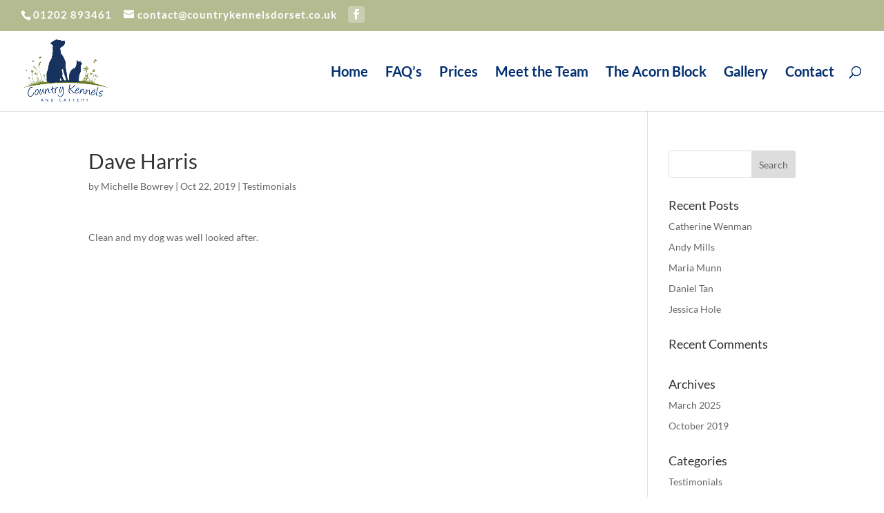

--- FILE ---
content_type: text/css
request_url: https://www.countrykennelsdorset.co.uk/wp-content/themes/countrykennels/style.css?ver=4.27.3
body_size: 132
content:
/*======================================
Theme Name: countrykennels
Theme URI: https://divicake.com/
Description: A Graphfix theme created for Country Kennels Dorset
Version: 1.0
Author: graphfix
Author URI: https://www.graphfix.co.uk/
Template: Divi
======================================*/


/* You can add your own CSS styles here. Use !important to overwrite styles if needed. */

